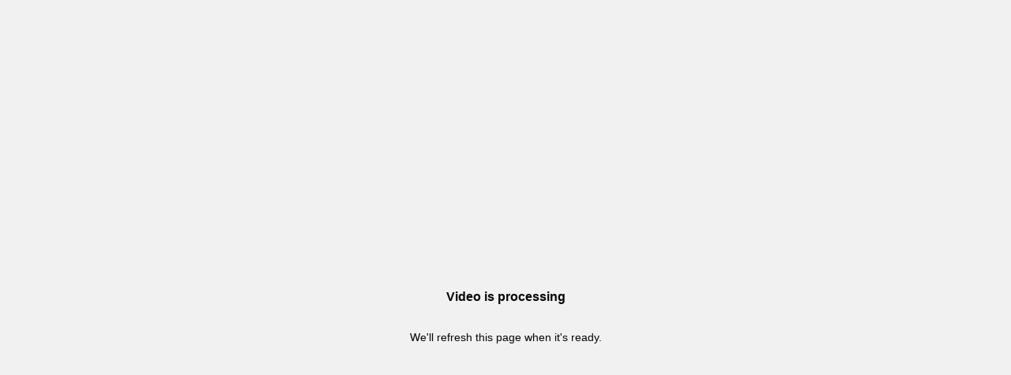

--- FILE ---
content_type: text/html; charset=UTF-8
request_url: https://dubz.co/c/rv7yrg
body_size: 1635
content:
<!DOCTYPE html>
<html class="loading" lang="en" data-textdirection="ltr">

<head>
    <meta charset="UTF-8">
    <meta http-equiv="X-UA-Compatible" content="IE=edge">
    <meta name="viewport" content="width=device-width, initial-scale=1.0, user-scalable=0, minimal-ui">
    <meta name="csrf-token" content="otNw0LokMdw4VGqfRzIkRmXD0avQCcJGwCu1ioTh">
    <meta name="robots" content="noindex, nofollow">

    <title>Dubz | Instantly publish and share videos</title>
    <link rel="shortcut icon" href="https://dubz.co/fav.png" />
    <link rel="stylesheet" href="https://dubz.co/css/styles.css?1769465405">
    <script>
        setTimeout(function() {
            document.querySelector(".preloader").style.display = "none";
            document.querySelector(".loads").style.display = "block";
        }, 1000);
    </script>
</head>

<!-- END: Head-->

</html>

<body>

    <style>
        body {
            padding: 0px !important;
            font-size: 14px;
            font-family: "Open Sans", "Helvetica Neue", Helvetica, Arial, sans-serif;
            min-height: 100%;
            position: relative;
            line-height: 1.43;
            height: 100%;
        }

        html,
        body {
            margin: 0;
            padding: 0;
            width: 100%;
            background-color: #f1f1f1;
        }
    </style>
    <script>
        setTimeout(function() {
            window.location.reload();
        }, 2000);
    </script>
    <div class="video-processing-container-light">
        <h3>Video is processing</h3>
        <p>We'll refresh this page when it's ready.</p>
    </div>
    <div class="container-social">
    <div class="social-icons">
        <a href="#" class="social-icon link"><i class="bi bi-link-45deg"></i> <span class="text-copy">Copy Link</span></a>
        <a rel="nofollow" target="_blank" href="https://www.reddit.com/submit?url=https://dubz.link/c/rv7yrg&title=Dubz&type=LINK" class="social-icon reddit"><i class="fab fa-reddit-alien"></i></a>
        <a rel="nofollow" target="_blank" href="https://twitter.com/intent/tweet?url=https://dubz.link/c/rv7yrg&text=Dubz" class="social-icon twitter"><i class="fa-brands fa-x-twitter"></i></a>
        <a rel="nofollow" target="_blank" href="https://api.whatsapp.com/send?text=Dubz%0A%0Ahttps://dubz.link/c/rv7yrg" class="social-icon whatsapp"><i class="fab fa-whatsapp"></i></a>
        <a rel="nofollow" target="_blank" href="https://t.me/share/url?url=https://dubz.link/c/rv7yrg&text=Dubz" class="social-icon telegram"><i class="fab fa-telegram-plane"></i></a>
        <a rel="nofollow" target="_blank" href="https://www.facebook.com/sharer/sharer.php?u=https://dubz.link/c/rv7yrg" class="social-icon facebook"><i class="fab fa-facebook-f"></i></a>
        <a rel="nofollow" target="_blank" href="https://www.linkedin.com/shareArticle?url=https://dubz.link/c/rv7yrg&title=Dubz" class="social-icon linkedin"><i class="fab fa-linkedin-in"></i></a>
        <a rel="nofollow" target="_blank" href="fb-messenger://share/?link=https://dubz.link/c/rv7yrg" class="social-icon messenger"><i class="fab fa-facebook-messenger"></i></a>
        <a rel="nofollow" target="_blank" href="https://discord.com/channels/@me?url=https://dubz.link/c/rv7yrg&text=Dubz" class="social-icon discord"><i class="fab fa-discord"></i></a>
        <a rel="nofollow" target="_blank" href="weixin://dl/chat?url=https://dubz.link/c/rv7yrg&text=Dubz" class="social-icon wechat"><i class="fab fa-weixin"></i></a>
        <a rel="nofollow" target="_blank" href="https://pinterest.com/pin/create/button/?url=https://dubz.link/c/rv7yrg&description=Dubz" class="social-icon pinterest"><i class="fab fa-pinterest"></i></a>
    </div>
</div>
<script async src="https://www.googletagmanager.com/gtag/js?id=G-YPW9KH9CTL" type="text/javascript"></script>
<script>
      document.querySelector('.social-icon.link').addEventListener('click', (event) => {
          event.preventDefault();
          let cleanUrl = `${location.origin}${location.pathname}`;
          cleanUrl = cleanUrl.replace(/%3A/g, ':')
              .replace(/%2F/g, '/')
              .replace(/%3F/g, '?')
              .replace(/%3D/g, '=')
              .replace(/%26/g, '&');
          cleanUrl = cleanUrl.replace('.co', '.link');
          navigator.clipboard.writeText(cleanUrl).then(() => {
              const linkElement = document.querySelector('.social-icon.link');
              linkElement.innerHTML = '<i class="bi bi-check"></i> <span class="text-copy">Copied </span>';
              linkElement.style.backgroundColor = 'green';
              setTimeout(() => {
                  linkElement.innerHTML = '<i class="bi bi-link-45deg"></i> <span class="text-copy">Copy Link </span>';
                  linkElement.style.backgroundColor = '#4d4d4d';
              }, 3000);
          });
      });
</script>
<link href="https://cdn.jsdelivr.net/npm/bootstrap-icons/font/bootstrap-icons.css" rel="stylesheet">
<link rel="stylesheet" href="https://cdnjs.cloudflare.com/ajax/libs/font-awesome/6.6.0/css/all.min.css" crossorigin="anonymous" referrerpolicy="no-referrer" />
    <ul class="container-footer-light float-light">
    <li><a href="/">Free video Hosting by Dubz</a></li>
    <li><a href="/guest">Upload (as Guest)</a></li>
    <li><a href="/login">Login</a></li>
    <li><a href="/about">About</a></li>
    <li><a href="/terms">Terms</a></li>
    <li><a href="/privacy">Privacy</a></li>
</ul>

<script defer src="https://static.cloudflareinsights.com/beacon.min.js/vcd15cbe7772f49c399c6a5babf22c1241717689176015" integrity="sha512-ZpsOmlRQV6y907TI0dKBHq9Md29nnaEIPlkf84rnaERnq6zvWvPUqr2ft8M1aS28oN72PdrCzSjY4U6VaAw1EQ==" data-cf-beacon='{"version":"2024.11.0","token":"605a3c03b6924a1f85d7aaa1cadff25d","r":1,"server_timing":{"name":{"cfCacheStatus":true,"cfEdge":true,"cfExtPri":true,"cfL4":true,"cfOrigin":true,"cfSpeedBrain":true},"location_startswith":null}}' crossorigin="anonymous"></script>
</body>






--- FILE ---
content_type: text/html; charset=UTF-8
request_url: https://dubz.co/c/rv7yrg
body_size: 692
content:
<!DOCTYPE html>
<html class="loading" lang="en" data-textdirection="ltr">

<head>
    <meta charset="UTF-8">
    <meta http-equiv="X-UA-Compatible" content="IE=edge">
    <meta name="viewport" content="width=device-width, initial-scale=1.0, user-scalable=0, minimal-ui">
    <meta name="csrf-token" content="otNw0LokMdw4VGqfRzIkRmXD0avQCcJGwCu1ioTh">
    <meta name="robots" content="noindex, nofollow">

    <title>Dubz | Instantly publish and share videos</title>
    <link rel="shortcut icon" href="https://dubz.co/fav.png" />
    <link rel="stylesheet" href="https://dubz.co/css/styles.css?1769465405">
    <script>
        setTimeout(function() {
            document.querySelector(".preloader").style.display = "none";
            document.querySelector(".loads").style.display = "block";
        }, 1000);
    </script>
</head>

<!-- END: Head-->

</html>

<body>

    <style>
        body {
            padding: 0px !important;
            font-size: 14px;
            font-family: "Open Sans", "Helvetica Neue", Helvetica, Arial, sans-serif;
            min-height: 100%;
            position: relative;
            line-height: 1.43;
            height: 100%;
        }

        html,
        body {
            margin: 0;
            padding: 0;
            width: 100%;
            background-color: #f1f1f1;
        }
    </style>
    <script>
        setTimeout(function() {
            window.location.reload();
        }, 2000);
    </script>
    <div class="video-processing-container-light">
        <h3>Video is processing</h3>
        <p>We'll refresh this page when it's ready.</p>
    </div>
    <div class="container-social">
    <div class="social-icons">
        <a href="#" class="social-icon link"><i class="bi bi-link-45deg"></i> <span class="text-copy">Copy Link</span></a>
        <a rel="nofollow" target="_blank" href="https://www.reddit.com/submit?url=https://dubz.link/c/rv7yrg&title=Dubz&type=LINK" class="social-icon reddit"><i class="fab fa-reddit-alien"></i></a>
        <a rel="nofollow" target="_blank" href="https://twitter.com/intent/tweet?url=https://dubz.link/c/rv7yrg&text=Dubz" class="social-icon twitter"><i class="fa-brands fa-x-twitter"></i></a>
        <a rel="nofollow" target="_blank" href="https://api.whatsapp.com/send?text=Dubz%0A%0Ahttps://dubz.link/c/rv7yrg" class="social-icon whatsapp"><i class="fab fa-whatsapp"></i></a>
        <a rel="nofollow" target="_blank" href="https://t.me/share/url?url=https://dubz.link/c/rv7yrg&text=Dubz" class="social-icon telegram"><i class="fab fa-telegram-plane"></i></a>
        <a rel="nofollow" target="_blank" href="https://www.facebook.com/sharer/sharer.php?u=https://dubz.link/c/rv7yrg" class="social-icon facebook"><i class="fab fa-facebook-f"></i></a>
        <a rel="nofollow" target="_blank" href="https://www.linkedin.com/shareArticle?url=https://dubz.link/c/rv7yrg&title=Dubz" class="social-icon linkedin"><i class="fab fa-linkedin-in"></i></a>
        <a rel="nofollow" target="_blank" href="fb-messenger://share/?link=https://dubz.link/c/rv7yrg" class="social-icon messenger"><i class="fab fa-facebook-messenger"></i></a>
        <a rel="nofollow" target="_blank" href="https://discord.com/channels/@me?url=https://dubz.link/c/rv7yrg&text=Dubz" class="social-icon discord"><i class="fab fa-discord"></i></a>
        <a rel="nofollow" target="_blank" href="weixin://dl/chat?url=https://dubz.link/c/rv7yrg&text=Dubz" class="social-icon wechat"><i class="fab fa-weixin"></i></a>
        <a rel="nofollow" target="_blank" href="https://pinterest.com/pin/create/button/?url=https://dubz.link/c/rv7yrg&description=Dubz" class="social-icon pinterest"><i class="fab fa-pinterest"></i></a>
    </div>
</div>
<script async src="https://www.googletagmanager.com/gtag/js?id=G-YPW9KH9CTL" type="text/javascript"></script>
<script>
      document.querySelector('.social-icon.link').addEventListener('click', (event) => {
          event.preventDefault();
          let cleanUrl = `${location.origin}${location.pathname}`;
          cleanUrl = cleanUrl.replace(/%3A/g, ':')
              .replace(/%2F/g, '/')
              .replace(/%3F/g, '?')
              .replace(/%3D/g, '=')
              .replace(/%26/g, '&');
          cleanUrl = cleanUrl.replace('.co', '.link');
          navigator.clipboard.writeText(cleanUrl).then(() => {
              const linkElement = document.querySelector('.social-icon.link');
              linkElement.innerHTML = '<i class="bi bi-check"></i> <span class="text-copy">Copied </span>';
              linkElement.style.backgroundColor = 'green';
              setTimeout(() => {
                  linkElement.innerHTML = '<i class="bi bi-link-45deg"></i> <span class="text-copy">Copy Link </span>';
                  linkElement.style.backgroundColor = '#4d4d4d';
              }, 3000);
          });
      });
</script>
<link href="https://cdn.jsdelivr.net/npm/bootstrap-icons/font/bootstrap-icons.css" rel="stylesheet">
<link rel="stylesheet" href="https://cdnjs.cloudflare.com/ajax/libs/font-awesome/6.6.0/css/all.min.css" crossorigin="anonymous" referrerpolicy="no-referrer" />
    <ul class="container-footer-light float-light">
    <li><a href="/">Free video Hosting by Dubz</a></li>
    <li><a href="/guest">Upload (as Guest)</a></li>
    <li><a href="/login">Login</a></li>
    <li><a href="/about">About</a></li>
    <li><a href="/terms">Terms</a></li>
    <li><a href="/privacy">Privacy</a></li>
</ul>

<script defer src="https://static.cloudflareinsights.com/beacon.min.js/vcd15cbe7772f49c399c6a5babf22c1241717689176015" integrity="sha512-ZpsOmlRQV6y907TI0dKBHq9Md29nnaEIPlkf84rnaERnq6zvWvPUqr2ft8M1aS28oN72PdrCzSjY4U6VaAw1EQ==" data-cf-beacon='{"version":"2024.11.0","token":"605a3c03b6924a1f85d7aaa1cadff25d","r":1,"server_timing":{"name":{"cfCacheStatus":true,"cfEdge":true,"cfExtPri":true,"cfL4":true,"cfOrigin":true,"cfSpeedBrain":true},"location_startswith":null}}' crossorigin="anonymous"></script>
</body>






--- FILE ---
content_type: text/css
request_url: https://dubz.co/css/styles.css?1769465405
body_size: 5293
content:
.drop-area,.fileUpload,.topnav{overflow:hidden}#first .btn,#first .btn-primary{margin-bottom:0;display:inline-block}[tooltip]::after,[tooltip]::before{position:absolute;left:50%;top:-6px;opacity:0;transition:250ms}.copy-text,.drop-area,.fileUpload,[tooltip]{position:relative}.float li a,.float-light li a{text-decoration:none;font-family:system-ui}body{padding:0;margin:0;font-family:Arial,Helvetica,sans-serif;min-height:100vh}.container-video{min-height:100vh;background-color:#15202b;display:block}.video-processing-container,.video-processing-container-light{display:flex;font-family:sans-serif;flex-direction:column;text-align:center}.v-video{width:100%;max-height:480px}.container-content:first-of-type,.container-content:nth-of-type(3){max-width:970px;margin:auto}.container-content:nth-of-type(2){max-width:728px;margin:auto}.container-video-content{max-width:950px;margin:auto}.video-processing-container{color:#fff;align-items:center;justify-content:center}.video-processing-container-light{color:#060606;align-items:center;justify-content:center}.upload-progress .bar{background-color:#7b4fd0!important}@media screen and (max-width:500px){.hide{display:none}}.fileUpload input.upload1{position:absolute;top:0;right:0;margin:0;padding:0;font-size:20px;cursor:pointer;opacity:0}[tooltip]::before{content:"";transform:translateX(-50%);border-width:4px 6px 0;border-style:solid;border-color:#fff transparent transparent;z-index:100}[tooltip]::after{z-index:99;content:attr(tooltip);transform:translateX(-50%) translateY(-100%);background:#fff;text-align:center;color:#00afda;padding:4px 8px;font-size:14px;min-width:80px;border-radius:4px;pointer-events:none}[tooltip-position=bottom]::before{top:100%;margin-top:15px;transform:translateX(-50%) translatey(-100%) rotate(-180deg)}[tooltip-position=bottom]::after{top:100%;margin-top:15px;transform:translateX(-50%) translateY(0)}[tooltip]:hover::after,[tooltip]:hover::before{opacity:1}.drop-area{border:2px dashed #ccc;border-radius:20px;width:100%;height:160px;padding:10px;display:flex;text-align:center;flex-direction:column;justify-content:center}.drag-over{border-color:#000;background-color:#f8f8f8}video{width:100%!important;height:auto!important}.social-icons{display:flex;line-height:47px;flex-wrap:wrap;justify-content:space-around}.social-icons a,.social-icons button,.topnav a.active,.topnav button.active,.view-video{color:#fff}.reddit{background-color:#ff4500}.twitter{background-color:#000}.telegram{background-color:#08c}.facebook{background-color:#3b5998}.whatsapp{background-color:#25d366}.linkedin{background-color:#0e76a8}.messenger{background-color:#00b2ff}.link{cursor:pointer;min-width:91px;background-color:#4d4d4d}.discord{background-color:#7289da}.wechat{background-color:#09b83e}.pinterest{background-color:#e60023}.container-footer,.container-footer-light{list-style:none;padding:0}.float,.float-light{display:flex;flex-wrap:wrap;justify-content:center;line-height:30px;margin:0}.float li:first-child a{font-weight:700;color:#fff}.float li,.float-light li{padding:0 20px}.float li a{color:#849bad}.float-light li a,.title-video-light,.view-video-light{color:#263646}.container-video-light{min-height:100vh;background-color:#fafafa!important;display:block}@media (max-width:767px){.text-copy,.title-video h1,.title-video-light h1,.view-video,.view-video-light{font-size:12px}.stats-pane{margin:0 auto!important;padding-bottom:30px}.container-simple-title{padding:0 0 40px}.video-processing-container,.video-processing-container-light{min-height:380px}.container-title{padding:0}.container-social-light .social-icons a,.container-social-light .social-icons button{height:34px}.social-icons a,.social-icons button{color:#fff;font-size:14px;border-radius:3px;border-width:0;padding:6px 12px;display:flex;height:20px;text-decoration:none}.social-icons a{margin-top:6px!important;margin:0 4px;align-items:center;justify-content:center}.container-social{max-width:340px;margin:auto;padding:20px 0}.text-copy{font-family:sans-serif}.social-icons button{margin:0 4px;align-items:center;justify-content:center}.float,.float-light{padding:0 0 90px}}.title-video,.title-video-light{width:75%;font-family:system-ui}.float-light li:first-child a{font-weight:700;color:#263646}@media screen and (max-width:767px){.text-link-footer{font-size:8px}.float li a,.float-light li a{font-size:12px}.topnav a:not(:first-child),.topnav button:not(:first-child){display:none}.topnav a.icon,.topnav button.icon{float:right;display:block}.topnav.responsive{position:relative}.topnav.responsive .icon{position:absolute;right:0;top:0}.topnav.responsive a{float:none;display:block;text-align:left;padding:14px 32px}.topnav.responsive button{float:none;display:block;text-align:left;padding:14px 20px}}@media screen and (min-width:800px){.text-link-footer{font-size:12px}.landing{margin-top:150px}.float li a,.float-light li a{font-size:14px}}.container-ad-down{max-width:calc(100vw - 20px);margin:auto}.container-ad-up{max-height:100px;margin:auto}.container-information{display:flex;padding:0 10px 10px;max-width:728px;margin:auto;align-items:center}.title-video{color:#fff}.view-video,.view-video-light{text-align:end}.topnav{margin-top:20px}@media (min-width:767px){.text-copy,.title-video h1,.title-video-light h1,.view-video,.view-video-light{font-size:14px}.sep{margin:0 30px}.stats-pane{margin:0 auto!important;padding-bottom:30px}.container{max-width:1100px;margin:0 auto;padding:40px 0}.video-processing-container,.video-processing-container-light{min-height:800px}.container-social-light .social-icons a,.container-social-light .social-icons button{height:41px}.social-icons a,.social-icons button{color:#fff;border-radius:5px;border-width:0;padding:7px 15px;margin:0 7px;display:flex;height:27px;text-decoration:none}.text-copy{font-family:sans-serif}.container-social{max-width:792px;margin:auto;padding:20px 0}.social-icons a{font-size:22px;align-items:center;justify-content:center}.social-icons button{font-size:24px;align-items:center;justify-content:center}.float,.float-light{padding:0 0 40px}.subtitle,.subtitle-home,.title{text-align:center;font-family:"Noto Sans",sans-serif;color:#f2f2f2}.title{font-size:2rem;font-weight:800;line-height:1.3em}.subtitle-home{font-size:1.25rem;font-weight:300;line-height:1.5em;margin:0;padding:40px 0 0}.subtitle,.subtitle-items{font-size:1.75rem;font-weight:800}.subtitle{line-height:1em}.topnav{overflow:hidden;flex-wrap:wrap;display:flex;justify-content:space-around}.box-upload{max-width:500px;border-width:.5px;border-style:solid;border-color:#ffffff66;margin:0 auto;border-radius:5px;display:flex;align-items:center;justify-content:center;flex-direction:column;background-color:#ffffff3d}.container-subtitle-image{width:100%;display:flex}.container-subtitle-image div{padding:20px;width:50%;display:flex;color:#f2f2f2;font-size:1.25rem;flex-direction:column;justify-content:center}.subtitle-items{text-align:start;color:#f2f2f2;line-height:1.3em;margin:0 0 30px;font-family:"Noto Sans",sans-serif}.days-subtitle,.days-title,.testimonials-title{text-align:center;color:#f2f2f2;font-family:"Noto Sans",sans-serif}.days-title,.testimonials-title{font-size:2rem;font-weight:600;line-height:1.3em;margin:10px 0;padding:10px 0 40px}.days-subtitle{font-size:1.3rem;font-weight:300;line-height:1em}.box-upload-image-container div{padding:40px 0;transition:.3s}}@media (max-width:767px){.active,.container-simple-title{padding:0}.subtitle,.subtitle-home,.subtitle-items,.title{text-align:center;color:#f2f2f2;font-family:"Noto Sans",sans-serif}.active{margin:4px 0 0 21px}.title{font-size:2rem;font-weight:800;line-height:1.3em}.subtitle{font-size:1.5rem;font-weight:800;line-height:1em}.subtitle-home{font-size:1rem;font-weight:300;line-height:1.5em;margin:0;padding:20px}.box-upload{max-width:350px;border-width:.5px;border-style:solid;border-color:#ffffff66;margin:0 auto;border-radius:5px;padding:20px;display:flex;align-items:center;justify-content:center;flex-direction:column;background-color:#ffffff3d}.container-subtitle-image{width:100%}.container-subtitle-image div{padding:20px;display:flex;color:#f2f2f2;font-size:1.25rem;flex-direction:column;justify-content:center;align-items:center}.subtitle-items{font-size:1.3rem;font-weight:800;line-height:1.3em;margin:0 0 30px}.container{max-width:1100px;margin:0 auto;padding:0}.days-subtitle,.days-title{padding:0 20px;text-align:center;color:#f2f2f2;font-family:"Noto Sans",sans-serif}.container-subtitle-image div p{font-size:1rem;padding:0 10px}.days-title{font-size:1.5rem;font-weight:600;line-height:1.3em}.days-subtitle{font-size:1rem;font-weight:300;line-height:1em}.testimonials-title{text-align:center;color:#f2f2f2;font-size:1.5rem;font-weight:600;line-height:1.3em;margin:10px 0;padding:10px 0;font-family:"Noto Sans",sans-serif}.icon{margin-top:-28px}.box-upload-image-container div{padding:10px 0;transition:.3s}}.topnav a,.topnav button{align-self:center;font-size:14px;float:left;transition:.3s;text-decoration:none;display:flex;text-align:center}.box-upload h2,.box-upload-subtitle{color:#f2f2f2;line-height:1em;padding:10px 0;font-family:"Noto Sans",sans-serif;font-weight:400}.topnav a{justify-content:center;color:#f2f2f2;font-family:"Noto Sans",sans-serif}.topnav button{justify-content:center;color:#f2f2f2;font-family:"Noto Sans",sans-serif;background-color:transparent;border:0}.topnav a:hover,.topnav button:hover{color:#6e47bb;transition:.3s}.topnav .icon{display:none}.nav-container{max-width:1100px;margin:0 auto}.box-upload h2{text-align:center;font-size:1.25rem;margin:0}.box-upload-subtitle{font-size:14px}.box-light{width:100%;background-color:#04040447;box-shadow:0 0 10px #04040447}.box-days-image-container,.box-upload-image-container{background-color:#1a202cde}.container-title-light{color:#fff;text-align:center;padding:100px 0;margin:0 auto;max-width:800px}.container-subtitle-image div img{width:90%;height:auto;border-radius:26px}.container-subtitle-image div p{font-family:"Noto Sans",sans-serif;font-weight:200}.box-days-image,.box-upload-image{background-repeat:no-repeat;background-size:cover;background-position:center;background-attachment:fixed}.box-days-image-container{display:flex;align-items:center;justify-content:center;flex-direction:column;min-height:250px}.button-upload{background-color:#6e47bb;padding:15px 21px;font-weight:400;font-size:14px;text-decoration:none;margin:8px 14px;text-align:center;border-radius:5px}#first h2,.info,.title-box{margin-bottom:15px}.uploadicon{color:#fff;background-color:transparent;border:0 solid #fff;background-image:url([data-uri]);padding-left:36px;background-position:left center;background-repeat:no-repeat;background-size:24px 16px}.stats-pane .stat .stat-number{font-family:"Noto Sans",sans-serif;font-size:40px;color:#6c8fad;line-height:1.1em}.stats-pane .stat .stat-text{font-family:"Noto Sans",sans-serif;color:#aaa;font-size:12px}.box-upload:hover{margin-top:-5px;margin-bottom:5px;transition:.3s}.footer{width:100%;margin-top:6rem;text-align:center;left:0;bottom:0;right:0}.footer a{font-size:14px;color:#849bad;text-decoration:none;margin-right:8px;margin-left:8px}.footer .partners{color:#ecebec;font-weight:600}#first h2{margin-top:15px;font-weight:400;color:#849bad;line-height:1.1}#first .btn-group>.btn:first-child:not(:last-child):not(.dropdown-toggle){border-bottom-right-radius:0;border-top-right-radius:0}#first .btn-group>.btn:first-child{margin-left:0}#first .btn-group>.btn,.btn-group-vertical>.btn{position:relative;float:left}#first .btn-primary{color:#fff;background-color:#7b4fd0;border-color:#6e47bb;padding:14px 21px;font-size:17px;font-weight:600}#first .btn-primary:hover,.btn-primary.disabled.active,.btn-primary.disabled.focus,.btn-primary.disabled:active,.btn-primary.disabled:focus,.btn-primary[disabled].active,.btn-primary[disabled].focus,.btn-primary[disabled]:active,.btn-primary[disabled]:focus,fieldset[disabled] .btn-primary.active,fieldset[disabled] .btn-primary.focus,fieldset[disabled] .btn-primary:active,fieldset[disabled] .btn-primary:focus{background-color:#337ab7;border-color:#2e6da4}.btn-primary .badge{color:#337ab7;background-color:#fff}#first .btn{font-weight:400;text-align:center;vertical-align:middle;-ms-touch-action:manipulation;touch-action:manipulation;cursor:pointer;background-image:none;border:1px solid transparent;white-space:nowrap;padding:6px 12px;font-size:14px;line-height:1.42857143;border-radius:4px;-webkit-user-select:none;-moz-user-select:none;-ms-user-select:none;user-select:none}#first h1{margin-top:20px;margin-bottom:28px;font-size:24px;font-weight:400;color:#38566f;line-height:1.1}#upload .btn-group>.btn+.dropdown-toggle{padding-right:12px;padding-left:12px}#upload .content{display:inline-block;text-align:center;min-width:250px}.center-screen{text-align:center;color:#fff;font-size:2vh;margin-top:100px}.copy-text{border-radius:10px;display:flex}.copy-text input.text{padding:10px;font-size:18px;color:#555;border:none;outline:0}.wrapper{position:fixed;right:-370px;bottom:150px;max-width:345px;width:100%;background:#fff;border-radius:8px;padding:15px 25px 22px;transition:.3s;box-shadow:0 5px 10px rgba(0,0,0,.1)}.wrapper.show{right:20px}.title-box{display:flex;align-items:center;column-gap:15px;color:#4070f4}.title-box i{font-size:32px}.title-box h3{font-size:24px;font-weight:500}.info p{font-size:16px;font-weight:400;color:#333}.info p a{color:#4070f4;text-decoration:none}.info p a:hover{text-decoration:underline}.buttons{display:flex;justify-content:space-between;align-items:center;width:100%}.button{width:100%;padding:8px 0;border:none;border-radius:4px;background-color:#4070f4;color:#fff;cursor:pointer;transition:.2s}.button:hover{background-color:#031bf1}.copy-text button{padding:5px;background:#fff;width:200px;color:#000;font-size:16px;border:none;outline:0;border-bottom-left-radius:10px;border-top-left-radius:10px;cursor:pointer}.copy-text button:active{background:#809ce2}.copy-text button:after,.copy-text button:before{background:#5c81dc;display:none;position:absolute}.copy-text button:before{content:"Copied";top:45px;right:-65px;padding:8px 10px;border-radius:20px;font-size:15px}.copy-text button:after{content:"";top:40px;right:-45px;width:10px;height:10px;transform:rotate(45deg)}.copy-text.active button:after,.copy-text.active button:before{display:block}#toast-container{display:block;position:fixed;z-index:10000}@media only screen and (max-width:600px){#toast-container{min-width:100%;bottom:0}}@media only screen and (min-width:601px) and (max-width:992px){#toast-container{left:5%;bottom:7%;max-width:90%}}@media only screen and (min-width:993px){#toast-container{top:10%;right:7%;max-width:86%}}.toast{border-radius:2px;top:35px;width:auto;margin-top:10px;position:relative;max-width:100%;height:auto;min-height:48px;line-height:1.5em;background-color:#fff;padding:10px 25px;font-size:1.1rem;font-weight:300;opacity:.7;color:#000;display:flex;align-items:center;justify-content:space-between;cursor:default}.toast .toast-action{color:#eeff41;font-weight:500;margin-right:-25px;margin-left:3rem}.stats-pane{width:90vw;display:-ms-flexbox;display:flex;-ms-flex-pack:center;justify-content:center;max-width:900px;margin:70px auto;-ms-flex-wrap:wrap;flex-wrap:wrap}.stats-pane .stat{margin:20px 0;width:155px;text-align:center}.file-field input[type=file]{position:absolute;top:0;right:0;left:0;bottom:0;width:100%;margin:0;padding:0;font-size:20px;cursor:pointer;opacity:0}@font-face{font-family:'Noto Sans';font-style:italic;font-weight:100 900;font-stretch:100%;font-display:swap;src:url(https://fonts.gstatic.com/s/notosans/v36/o-0ZIpQlx3QUlC5A4PNr4C5OaxRsfNNlKbCePevttHOmDyw.woff2) format('woff2');unicode-range:U+0460-052F,U+1C80-1C88,U+20B4,U+2DE0-2DFF,U+A640-A69F,U+FE2E-FE2F}@font-face{font-family:'Noto Sans';font-style:italic;font-weight:100 900;font-stretch:100%;font-display:swap;src:url(https://fonts.gstatic.com/s/notosans/v36/o-0ZIpQlx3QUlC5A4PNr4C5OaxRsfNNlKbCePevtvXOmDyw.woff2) format('woff2');unicode-range:U+0301,U+0400-045F,U+0490-0491,U+04B0-04B1,U+2116}@font-face{font-family:'Noto Sans';font-style:italic;font-weight:100 900;font-stretch:100%;font-display:swap;src:url(https://fonts.gstatic.com/s/notosans/v36/o-0ZIpQlx3QUlC5A4PNr4C5OaxRsfNNlKbCePevtuHOmDyw.woff2) format('woff2');unicode-range:U+0900-097F,U+1CD0-1CF9,U+200C-200D,U+20A8,U+20B9,U+20F0,U+25CC,U+A830-A839,U+A8E0-A8FF,U+11B00-11B09}@font-face{font-family:'Noto Sans';font-style:italic;font-weight:100 900;font-stretch:100%;font-display:swap;src:url(https://fonts.gstatic.com/s/notosans/v36/o-0ZIpQlx3QUlC5A4PNr4C5OaxRsfNNlKbCePevttXOmDyw.woff2) format('woff2');unicode-range:U+1F00-1FFF}@font-face{font-family:'Noto Sans';font-style:italic;font-weight:100 900;font-stretch:100%;font-display:swap;src:url(https://fonts.gstatic.com/s/notosans/v36/o-0ZIpQlx3QUlC5A4PNr4C5OaxRsfNNlKbCePevtunOmDyw.woff2) format('woff2');unicode-range:U+0370-0377,U+037A-037F,U+0384-038A,U+038C,U+038E-03A1,U+03A3-03FF}@font-face{font-family:'Noto Sans';font-style:italic;font-weight:100 900;font-stretch:100%;font-display:swap;src:url(https://fonts.gstatic.com/s/notosans/v36/o-0ZIpQlx3QUlC5A4PNr4C5OaxRsfNNlKbCePevttnOmDyw.woff2) format('woff2');unicode-range:U+0102-0103,U+0110-0111,U+0128-0129,U+0168-0169,U+01A0-01A1,U+01AF-01B0,U+0300-0301,U+0303-0304,U+0308-0309,U+0323,U+0329,U+1EA0-1EF9,U+20AB}@font-face{font-family:'Noto Sans';font-style:italic;font-weight:100 900;font-stretch:100%;font-display:swap;src:url(https://fonts.gstatic.com/s/notosans/v36/o-0ZIpQlx3QUlC5A4PNr4C5OaxRsfNNlKbCePevtt3OmDyw.woff2) format('woff2');unicode-range:U+0100-02AF,U+0304,U+0308,U+0329,U+1E00-1E9F,U+1EF2-1EFF,U+2020,U+20A0-20AB,U+20AD-20C0,U+2113,U+2C60-2C7F,U+A720-A7FF}@font-face{font-family:'Noto Sans';font-style:italic;font-weight:100 900;font-stretch:100%;font-display:swap;src:url(https://fonts.gstatic.com/s/notosans/v36/o-0ZIpQlx3QUlC5A4PNr4C5OaxRsfNNlKbCePevtuXOm.woff2) format('woff2');unicode-range:U+0000-00FF,U+0131,U+0152-0153,U+02BB-02BC,U+02C6,U+02DA,U+02DC,U+0304,U+0308,U+0329,U+2000-206F,U+2074,U+20AC,U+2122,U+2191,U+2193,U+2212,U+2215,U+FEFF,U+FFFD}@font-face{font-family:'Noto Sans';font-style:normal;font-weight:100 900;font-stretch:100%;font-display:swap;src:url(https://fonts.gstatic.com/s/notosans/v36/o-0bIpQlx3QUlC5A4PNB6Ryti20_6n1iPHjc5aPdu2ui.woff2) format('woff2');unicode-range:U+0460-052F,U+1C80-1C88,U+20B4,U+2DE0-2DFF,U+A640-A69F,U+FE2E-FE2F}@font-face{font-family:'Noto Sans';font-style:normal;font-weight:100 900;font-stretch:100%;font-display:swap;src:url(https://fonts.gstatic.com/s/notosans/v36/o-0bIpQlx3QUlC5A4PNB6Ryti20_6n1iPHjc5ardu2ui.woff2) format('woff2');unicode-range:U+0301,U+0400-045F,U+0490-0491,U+04B0-04B1,U+2116}@font-face{font-family:'Noto Sans';font-style:normal;font-weight:100 900;font-stretch:100%;font-display:swap;src:url(https://fonts.gstatic.com/s/notosans/v36/o-0bIpQlx3QUlC5A4PNB6Ryti20_6n1iPHjc5a_du2ui.woff2) format('woff2');unicode-range:U+0900-097F,U+1CD0-1CF9,U+200C-200D,U+20A8,U+20B9,U+20F0,U+25CC,U+A830-A839,U+A8E0-A8FF,U+11B00-11B09}@font-face{font-family:'Noto Sans';font-style:normal;font-weight:100 900;font-stretch:100%;font-display:swap;src:url(https://fonts.gstatic.com/s/notosans/v36/o-0bIpQlx3QUlC5A4PNB6Ryti20_6n1iPHjc5aLdu2ui.woff2) format('woff2');unicode-range:U+1F00-1FFF}@font-face{font-family:'Noto Sans';font-style:normal;font-weight:100 900;font-stretch:100%;font-display:swap;src:url(https://fonts.gstatic.com/s/notosans/v36/o-0bIpQlx3QUlC5A4PNB6Ryti20_6n1iPHjc5a3du2ui.woff2) format('woff2');unicode-range:U+0370-0377,U+037A-037F,U+0384-038A,U+038C,U+038E-03A1,U+03A3-03FF}@font-face{font-family:'Noto Sans';font-style:normal;font-weight:100 900;font-stretch:100%;font-display:swap;src:url(https://fonts.gstatic.com/s/notosans/v36/o-0bIpQlx3QUlC5A4PNB6Ryti20_6n1iPHjc5aHdu2ui.woff2) format('woff2');unicode-range:U+0102-0103,U+0110-0111,U+0128-0129,U+0168-0169,U+01A0-01A1,U+01AF-01B0,U+0300-0301,U+0303-0304,U+0308-0309,U+0323,U+0329,U+1EA0-1EF9,U+20AB}@font-face{font-family:'Noto Sans';font-style:normal;font-weight:100 900;font-stretch:100%;font-display:swap;src:url(https://fonts.gstatic.com/s/notosans/v36/o-0bIpQlx3QUlC5A4PNB6Ryti20_6n1iPHjc5aDdu2ui.woff2) format('woff2');unicode-range:U+0100-02AF,U+0304,U+0308,U+0329,U+1E00-1E9F,U+1EF2-1EFF,U+2020,U+20A0-20AB,U+20AD-20C0,U+2113,U+2C60-2C7F,U+A720-A7FF}@font-face{font-family:'Noto Sans';font-style:normal;font-weight:100 900;font-stretch:100%;font-display:swap;src:url(https://fonts.gstatic.com/s/notosans/v36/o-0bIpQlx3QUlC5A4PNB6Ryti20_6n1iPHjc5a7duw.woff2) format('woff2');unicode-range:U+0000-00FF,U+0131,U+0152-0153,U+02BB-02BC,U+02C6,U+02DA,U+02DC,U+0304,U+0308,U+0329,U+2000-206F,U+2074,U+20AC,U+2122,U+2191,U+2193,U+2212,U+2215,U+FEFF,U+FFFD}.button-dark{padding:10px 30px;font-size:14px;border-radius:5px}.view-video,.view-video-light{width:50%;font-family:system-ui;display:flex;justify-content:flex-end;align-items:center;gap:4px}.sep{width:1.3px;height:30px;background:#8c8c8c}.error_size{font-size:12px;color:red}.button-upload:hover{background-color:transparent !important}.text-noto{font-family:'Noto Sans', sans-serif;text-align:justify;}.subtitle-about{font-size:1.5rem;font-weight:600;}label, .copylnk, #copy-but {cursor: pointer;}.list-info{list-style: none;display: flex;justify-content: center;padding: 0; flex-direction: row;}.list-info li{margin: 0 5px;}.text-white{color:#fff}.resp2,.resp3 {  width: 100%;  text-align: center;}.resp2 {  height: 90px;}.resp3 {  height: 250px;}@media (max-width: 600px) {  .resp2,  .resp3 {    max-width: 100%;    height: 250px;  }}.container-video .row,.container-video-light .row {  text-align: -webkit-center;}.list-info {  max-width: 728px;  align-items: center;}.list-info li:first-child {  display: flex;  gap: 5px;  align-items: center;}.list-info li:nth-child(2) {  height: 30px;  width: 2px;  background: #737373;}.list-info li:nth-child(3) {  text-align: left; word-break:break-word;}@media (max-width: 768px) {  .list-info {    margin: 20px;    flex-direction: column;    gap: 10px;  }  .list-info li:nth-child(2) {    height: 1.5px;    width: 200px;  }  .list-info li:nth-child(3) {    text-align: center;    line-height: 1.3;  }} 

--- FILE ---
content_type: text/css
request_url: https://dubz.co/css/styles.css?1769465405
body_size: 5201
content:
.drop-area,.fileUpload,.topnav{overflow:hidden}#first .btn,#first .btn-primary{margin-bottom:0;display:inline-block}[tooltip]::after,[tooltip]::before{position:absolute;left:50%;top:-6px;opacity:0;transition:250ms}.copy-text,.drop-area,.fileUpload,[tooltip]{position:relative}.float li a,.float-light li a{text-decoration:none;font-family:system-ui}body{padding:0;margin:0;font-family:Arial,Helvetica,sans-serif;min-height:100vh}.container-video{min-height:100vh;background-color:#15202b;display:block}.video-processing-container,.video-processing-container-light{display:flex;font-family:sans-serif;flex-direction:column;text-align:center}.v-video{width:100%;max-height:480px}.container-content:first-of-type,.container-content:nth-of-type(3){max-width:970px;margin:auto}.container-content:nth-of-type(2){max-width:728px;margin:auto}.container-video-content{max-width:950px;margin:auto}.video-processing-container{color:#fff;align-items:center;justify-content:center}.video-processing-container-light{color:#060606;align-items:center;justify-content:center}.upload-progress .bar{background-color:#7b4fd0!important}@media screen and (max-width:500px){.hide{display:none}}.fileUpload input.upload1{position:absolute;top:0;right:0;margin:0;padding:0;font-size:20px;cursor:pointer;opacity:0}[tooltip]::before{content:"";transform:translateX(-50%);border-width:4px 6px 0;border-style:solid;border-color:#fff transparent transparent;z-index:100}[tooltip]::after{z-index:99;content:attr(tooltip);transform:translateX(-50%) translateY(-100%);background:#fff;text-align:center;color:#00afda;padding:4px 8px;font-size:14px;min-width:80px;border-radius:4px;pointer-events:none}[tooltip-position=bottom]::before{top:100%;margin-top:15px;transform:translateX(-50%) translatey(-100%) rotate(-180deg)}[tooltip-position=bottom]::after{top:100%;margin-top:15px;transform:translateX(-50%) translateY(0)}[tooltip]:hover::after,[tooltip]:hover::before{opacity:1}.drop-area{border:2px dashed #ccc;border-radius:20px;width:100%;height:160px;padding:10px;display:flex;text-align:center;flex-direction:column;justify-content:center}.drag-over{border-color:#000;background-color:#f8f8f8}video{width:100%!important;height:auto!important}.social-icons{display:flex;line-height:47px;flex-wrap:wrap;justify-content:space-around}.social-icons a,.social-icons button,.topnav a.active,.topnav button.active,.view-video{color:#fff}.reddit{background-color:#ff4500}.twitter{background-color:#000}.telegram{background-color:#08c}.facebook{background-color:#3b5998}.whatsapp{background-color:#25d366}.linkedin{background-color:#0e76a8}.messenger{background-color:#00b2ff}.link{cursor:pointer;min-width:91px;background-color:#4d4d4d}.discord{background-color:#7289da}.wechat{background-color:#09b83e}.pinterest{background-color:#e60023}.container-footer,.container-footer-light{list-style:none;padding:0}.float,.float-light{display:flex;flex-wrap:wrap;justify-content:center;line-height:30px;margin:0}.float li:first-child a{font-weight:700;color:#fff}.float li,.float-light li{padding:0 20px}.float li a{color:#849bad}.float-light li a,.title-video-light,.view-video-light{color:#263646}.container-video-light{min-height:100vh;background-color:#fafafa!important;display:block}@media (max-width:767px){.text-copy,.title-video h1,.title-video-light h1,.view-video,.view-video-light{font-size:12px}.stats-pane{margin:0 auto!important;padding-bottom:30px}.container-simple-title{padding:0 0 40px}.video-processing-container,.video-processing-container-light{min-height:380px}.container-title{padding:0}.container-social-light .social-icons a,.container-social-light .social-icons button{height:34px}.social-icons a,.social-icons button{color:#fff;font-size:14px;border-radius:3px;border-width:0;padding:6px 12px;display:flex;height:20px;text-decoration:none}.social-icons a{margin-top:6px!important;margin:0 4px;align-items:center;justify-content:center}.container-social{max-width:340px;margin:auto;padding:20px 0}.text-copy{font-family:sans-serif}.social-icons button{margin:0 4px;align-items:center;justify-content:center}.float,.float-light{padding:0 0 90px}}.title-video,.title-video-light{width:75%;font-family:system-ui}.float-light li:first-child a{font-weight:700;color:#263646}@media screen and (max-width:767px){.text-link-footer{font-size:8px}.float li a,.float-light li a{font-size:12px}.topnav a:not(:first-child),.topnav button:not(:first-child){display:none}.topnav a.icon,.topnav button.icon{float:right;display:block}.topnav.responsive{position:relative}.topnav.responsive .icon{position:absolute;right:0;top:0}.topnav.responsive a{float:none;display:block;text-align:left;padding:14px 32px}.topnav.responsive button{float:none;display:block;text-align:left;padding:14px 20px}}@media screen and (min-width:800px){.text-link-footer{font-size:12px}.landing{margin-top:150px}.float li a,.float-light li a{font-size:14px}}.container-ad-down{max-width:calc(100vw - 20px);margin:auto}.container-ad-up{max-height:100px;margin:auto}.container-information{display:flex;padding:0 10px 10px;max-width:728px;margin:auto;align-items:center}.title-video{color:#fff}.view-video,.view-video-light{text-align:end}.topnav{margin-top:20px}@media (min-width:767px){.text-copy,.title-video h1,.title-video-light h1,.view-video,.view-video-light{font-size:14px}.sep{margin:0 30px}.stats-pane{margin:0 auto!important;padding-bottom:30px}.container{max-width:1100px;margin:0 auto;padding:40px 0}.video-processing-container,.video-processing-container-light{min-height:800px}.container-social-light .social-icons a,.container-social-light .social-icons button{height:41px}.social-icons a,.social-icons button{color:#fff;border-radius:5px;border-width:0;padding:7px 15px;margin:0 7px;display:flex;height:27px;text-decoration:none}.text-copy{font-family:sans-serif}.container-social{max-width:792px;margin:auto;padding:20px 0}.social-icons a{font-size:22px;align-items:center;justify-content:center}.social-icons button{font-size:24px;align-items:center;justify-content:center}.float,.float-light{padding:0 0 40px}.subtitle,.subtitle-home,.title{text-align:center;font-family:"Noto Sans",sans-serif;color:#f2f2f2}.title{font-size:2rem;font-weight:800;line-height:1.3em}.subtitle-home{font-size:1.25rem;font-weight:300;line-height:1.5em;margin:0;padding:40px 0 0}.subtitle,.subtitle-items{font-size:1.75rem;font-weight:800}.subtitle{line-height:1em}.topnav{overflow:hidden;flex-wrap:wrap;display:flex;justify-content:space-around}.box-upload{max-width:500px;border-width:.5px;border-style:solid;border-color:#ffffff66;margin:0 auto;border-radius:5px;display:flex;align-items:center;justify-content:center;flex-direction:column;background-color:#ffffff3d}.container-subtitle-image{width:100%;display:flex}.container-subtitle-image div{padding:20px;width:50%;display:flex;color:#f2f2f2;font-size:1.25rem;flex-direction:column;justify-content:center}.subtitle-items{text-align:start;color:#f2f2f2;line-height:1.3em;margin:0 0 30px;font-family:"Noto Sans",sans-serif}.days-subtitle,.days-title,.testimonials-title{text-align:center;color:#f2f2f2;font-family:"Noto Sans",sans-serif}.days-title,.testimonials-title{font-size:2rem;font-weight:600;line-height:1.3em;margin:10px 0;padding:10px 0 40px}.days-subtitle{font-size:1.3rem;font-weight:300;line-height:1em}.box-upload-image-container div{padding:40px 0;transition:.3s}}@media (max-width:767px){.active,.container-simple-title{padding:0}.subtitle,.subtitle-home,.subtitle-items,.title{text-align:center;color:#f2f2f2;font-family:"Noto Sans",sans-serif}.active{margin:4px 0 0 21px}.title{font-size:2rem;font-weight:800;line-height:1.3em}.subtitle{font-size:1.5rem;font-weight:800;line-height:1em}.subtitle-home{font-size:1rem;font-weight:300;line-height:1.5em;margin:0;padding:20px}.box-upload{max-width:350px;border-width:.5px;border-style:solid;border-color:#ffffff66;margin:0 auto;border-radius:5px;padding:20px;display:flex;align-items:center;justify-content:center;flex-direction:column;background-color:#ffffff3d}.container-subtitle-image{width:100%}.container-subtitle-image div{padding:20px;display:flex;color:#f2f2f2;font-size:1.25rem;flex-direction:column;justify-content:center;align-items:center}.subtitle-items{font-size:1.3rem;font-weight:800;line-height:1.3em;margin:0 0 30px}.container{max-width:1100px;margin:0 auto;padding:0}.days-subtitle,.days-title{padding:0 20px;text-align:center;color:#f2f2f2;font-family:"Noto Sans",sans-serif}.container-subtitle-image div p{font-size:1rem;padding:0 10px}.days-title{font-size:1.5rem;font-weight:600;line-height:1.3em}.days-subtitle{font-size:1rem;font-weight:300;line-height:1em}.testimonials-title{text-align:center;color:#f2f2f2;font-size:1.5rem;font-weight:600;line-height:1.3em;margin:10px 0;padding:10px 0;font-family:"Noto Sans",sans-serif}.icon{margin-top:-28px}.box-upload-image-container div{padding:10px 0;transition:.3s}}.topnav a,.topnav button{align-self:center;font-size:14px;float:left;transition:.3s;text-decoration:none;display:flex;text-align:center}.box-upload h2,.box-upload-subtitle{color:#f2f2f2;line-height:1em;padding:10px 0;font-family:"Noto Sans",sans-serif;font-weight:400}.topnav a{justify-content:center;color:#f2f2f2;font-family:"Noto Sans",sans-serif}.topnav button{justify-content:center;color:#f2f2f2;font-family:"Noto Sans",sans-serif;background-color:transparent;border:0}.topnav a:hover,.topnav button:hover{color:#6e47bb;transition:.3s}.topnav .icon{display:none}.nav-container{max-width:1100px;margin:0 auto}.box-upload h2{text-align:center;font-size:1.25rem;margin:0}.box-upload-subtitle{font-size:14px}.box-light{width:100%;background-color:#04040447;box-shadow:0 0 10px #04040447}.box-days-image-container,.box-upload-image-container{background-color:#1a202cde}.container-title-light{color:#fff;text-align:center;padding:100px 0;margin:0 auto;max-width:800px}.container-subtitle-image div img{width:90%;height:auto;border-radius:26px}.container-subtitle-image div p{font-family:"Noto Sans",sans-serif;font-weight:200}.box-days-image,.box-upload-image{background-repeat:no-repeat;background-size:cover;background-position:center;background-attachment:fixed}.box-days-image-container{display:flex;align-items:center;justify-content:center;flex-direction:column;min-height:250px}.button-upload{background-color:#6e47bb;padding:15px 21px;font-weight:400;font-size:14px;text-decoration:none;margin:8px 14px;text-align:center;border-radius:5px}#first h2,.info,.title-box{margin-bottom:15px}.uploadicon{color:#fff;background-color:transparent;border:0 solid #fff;background-image:url([data-uri]);padding-left:36px;background-position:left center;background-repeat:no-repeat;background-size:24px 16px}.stats-pane .stat .stat-number{font-family:"Noto Sans",sans-serif;font-size:40px;color:#6c8fad;line-height:1.1em}.stats-pane .stat .stat-text{font-family:"Noto Sans",sans-serif;color:#aaa;font-size:12px}.box-upload:hover{margin-top:-5px;margin-bottom:5px;transition:.3s}.footer{width:100%;margin-top:6rem;text-align:center;left:0;bottom:0;right:0}.footer a{font-size:14px;color:#849bad;text-decoration:none;margin-right:8px;margin-left:8px}.footer .partners{color:#ecebec;font-weight:600}#first h2{margin-top:15px;font-weight:400;color:#849bad;line-height:1.1}#first .btn-group>.btn:first-child:not(:last-child):not(.dropdown-toggle){border-bottom-right-radius:0;border-top-right-radius:0}#first .btn-group>.btn:first-child{margin-left:0}#first .btn-group>.btn,.btn-group-vertical>.btn{position:relative;float:left}#first .btn-primary{color:#fff;background-color:#7b4fd0;border-color:#6e47bb;padding:14px 21px;font-size:17px;font-weight:600}#first .btn-primary:hover,.btn-primary.disabled.active,.btn-primary.disabled.focus,.btn-primary.disabled:active,.btn-primary.disabled:focus,.btn-primary[disabled].active,.btn-primary[disabled].focus,.btn-primary[disabled]:active,.btn-primary[disabled]:focus,fieldset[disabled] .btn-primary.active,fieldset[disabled] .btn-primary.focus,fieldset[disabled] .btn-primary:active,fieldset[disabled] .btn-primary:focus{background-color:#337ab7;border-color:#2e6da4}.btn-primary .badge{color:#337ab7;background-color:#fff}#first .btn{font-weight:400;text-align:center;vertical-align:middle;-ms-touch-action:manipulation;touch-action:manipulation;cursor:pointer;background-image:none;border:1px solid transparent;white-space:nowrap;padding:6px 12px;font-size:14px;line-height:1.42857143;border-radius:4px;-webkit-user-select:none;-moz-user-select:none;-ms-user-select:none;user-select:none}#first h1{margin-top:20px;margin-bottom:28px;font-size:24px;font-weight:400;color:#38566f;line-height:1.1}#upload .btn-group>.btn+.dropdown-toggle{padding-right:12px;padding-left:12px}#upload .content{display:inline-block;text-align:center;min-width:250px}.center-screen{text-align:center;color:#fff;font-size:2vh;margin-top:100px}.copy-text{border-radius:10px;display:flex}.copy-text input.text{padding:10px;font-size:18px;color:#555;border:none;outline:0}.wrapper{position:fixed;right:-370px;bottom:150px;max-width:345px;width:100%;background:#fff;border-radius:8px;padding:15px 25px 22px;transition:.3s;box-shadow:0 5px 10px rgba(0,0,0,.1)}.wrapper.show{right:20px}.title-box{display:flex;align-items:center;column-gap:15px;color:#4070f4}.title-box i{font-size:32px}.title-box h3{font-size:24px;font-weight:500}.info p{font-size:16px;font-weight:400;color:#333}.info p a{color:#4070f4;text-decoration:none}.info p a:hover{text-decoration:underline}.buttons{display:flex;justify-content:space-between;align-items:center;width:100%}.button{width:100%;padding:8px 0;border:none;border-radius:4px;background-color:#4070f4;color:#fff;cursor:pointer;transition:.2s}.button:hover{background-color:#031bf1}.copy-text button{padding:5px;background:#fff;width:200px;color:#000;font-size:16px;border:none;outline:0;border-bottom-left-radius:10px;border-top-left-radius:10px;cursor:pointer}.copy-text button:active{background:#809ce2}.copy-text button:after,.copy-text button:before{background:#5c81dc;display:none;position:absolute}.copy-text button:before{content:"Copied";top:45px;right:-65px;padding:8px 10px;border-radius:20px;font-size:15px}.copy-text button:after{content:"";top:40px;right:-45px;width:10px;height:10px;transform:rotate(45deg)}.copy-text.active button:after,.copy-text.active button:before{display:block}#toast-container{display:block;position:fixed;z-index:10000}@media only screen and (max-width:600px){#toast-container{min-width:100%;bottom:0}}@media only screen and (min-width:601px) and (max-width:992px){#toast-container{left:5%;bottom:7%;max-width:90%}}@media only screen and (min-width:993px){#toast-container{top:10%;right:7%;max-width:86%}}.toast{border-radius:2px;top:35px;width:auto;margin-top:10px;position:relative;max-width:100%;height:auto;min-height:48px;line-height:1.5em;background-color:#fff;padding:10px 25px;font-size:1.1rem;font-weight:300;opacity:.7;color:#000;display:flex;align-items:center;justify-content:space-between;cursor:default}.toast .toast-action{color:#eeff41;font-weight:500;margin-right:-25px;margin-left:3rem}.stats-pane{width:90vw;display:-ms-flexbox;display:flex;-ms-flex-pack:center;justify-content:center;max-width:900px;margin:70px auto;-ms-flex-wrap:wrap;flex-wrap:wrap}.stats-pane .stat{margin:20px 0;width:155px;text-align:center}.file-field input[type=file]{position:absolute;top:0;right:0;left:0;bottom:0;width:100%;margin:0;padding:0;font-size:20px;cursor:pointer;opacity:0}@font-face{font-family:'Noto Sans';font-style:italic;font-weight:100 900;font-stretch:100%;font-display:swap;src:url(https://fonts.gstatic.com/s/notosans/v36/o-0ZIpQlx3QUlC5A4PNr4C5OaxRsfNNlKbCePevttHOmDyw.woff2) format('woff2');unicode-range:U+0460-052F,U+1C80-1C88,U+20B4,U+2DE0-2DFF,U+A640-A69F,U+FE2E-FE2F}@font-face{font-family:'Noto Sans';font-style:italic;font-weight:100 900;font-stretch:100%;font-display:swap;src:url(https://fonts.gstatic.com/s/notosans/v36/o-0ZIpQlx3QUlC5A4PNr4C5OaxRsfNNlKbCePevtvXOmDyw.woff2) format('woff2');unicode-range:U+0301,U+0400-045F,U+0490-0491,U+04B0-04B1,U+2116}@font-face{font-family:'Noto Sans';font-style:italic;font-weight:100 900;font-stretch:100%;font-display:swap;src:url(https://fonts.gstatic.com/s/notosans/v36/o-0ZIpQlx3QUlC5A4PNr4C5OaxRsfNNlKbCePevtuHOmDyw.woff2) format('woff2');unicode-range:U+0900-097F,U+1CD0-1CF9,U+200C-200D,U+20A8,U+20B9,U+20F0,U+25CC,U+A830-A839,U+A8E0-A8FF,U+11B00-11B09}@font-face{font-family:'Noto Sans';font-style:italic;font-weight:100 900;font-stretch:100%;font-display:swap;src:url(https://fonts.gstatic.com/s/notosans/v36/o-0ZIpQlx3QUlC5A4PNr4C5OaxRsfNNlKbCePevttXOmDyw.woff2) format('woff2');unicode-range:U+1F00-1FFF}@font-face{font-family:'Noto Sans';font-style:italic;font-weight:100 900;font-stretch:100%;font-display:swap;src:url(https://fonts.gstatic.com/s/notosans/v36/o-0ZIpQlx3QUlC5A4PNr4C5OaxRsfNNlKbCePevtunOmDyw.woff2) format('woff2');unicode-range:U+0370-0377,U+037A-037F,U+0384-038A,U+038C,U+038E-03A1,U+03A3-03FF}@font-face{font-family:'Noto Sans';font-style:italic;font-weight:100 900;font-stretch:100%;font-display:swap;src:url(https://fonts.gstatic.com/s/notosans/v36/o-0ZIpQlx3QUlC5A4PNr4C5OaxRsfNNlKbCePevttnOmDyw.woff2) format('woff2');unicode-range:U+0102-0103,U+0110-0111,U+0128-0129,U+0168-0169,U+01A0-01A1,U+01AF-01B0,U+0300-0301,U+0303-0304,U+0308-0309,U+0323,U+0329,U+1EA0-1EF9,U+20AB}@font-face{font-family:'Noto Sans';font-style:italic;font-weight:100 900;font-stretch:100%;font-display:swap;src:url(https://fonts.gstatic.com/s/notosans/v36/o-0ZIpQlx3QUlC5A4PNr4C5OaxRsfNNlKbCePevtt3OmDyw.woff2) format('woff2');unicode-range:U+0100-02AF,U+0304,U+0308,U+0329,U+1E00-1E9F,U+1EF2-1EFF,U+2020,U+20A0-20AB,U+20AD-20C0,U+2113,U+2C60-2C7F,U+A720-A7FF}@font-face{font-family:'Noto Sans';font-style:italic;font-weight:100 900;font-stretch:100%;font-display:swap;src:url(https://fonts.gstatic.com/s/notosans/v36/o-0ZIpQlx3QUlC5A4PNr4C5OaxRsfNNlKbCePevtuXOm.woff2) format('woff2');unicode-range:U+0000-00FF,U+0131,U+0152-0153,U+02BB-02BC,U+02C6,U+02DA,U+02DC,U+0304,U+0308,U+0329,U+2000-206F,U+2074,U+20AC,U+2122,U+2191,U+2193,U+2212,U+2215,U+FEFF,U+FFFD}@font-face{font-family:'Noto Sans';font-style:normal;font-weight:100 900;font-stretch:100%;font-display:swap;src:url(https://fonts.gstatic.com/s/notosans/v36/o-0bIpQlx3QUlC5A4PNB6Ryti20_6n1iPHjc5aPdu2ui.woff2) format('woff2');unicode-range:U+0460-052F,U+1C80-1C88,U+20B4,U+2DE0-2DFF,U+A640-A69F,U+FE2E-FE2F}@font-face{font-family:'Noto Sans';font-style:normal;font-weight:100 900;font-stretch:100%;font-display:swap;src:url(https://fonts.gstatic.com/s/notosans/v36/o-0bIpQlx3QUlC5A4PNB6Ryti20_6n1iPHjc5ardu2ui.woff2) format('woff2');unicode-range:U+0301,U+0400-045F,U+0490-0491,U+04B0-04B1,U+2116}@font-face{font-family:'Noto Sans';font-style:normal;font-weight:100 900;font-stretch:100%;font-display:swap;src:url(https://fonts.gstatic.com/s/notosans/v36/o-0bIpQlx3QUlC5A4PNB6Ryti20_6n1iPHjc5a_du2ui.woff2) format('woff2');unicode-range:U+0900-097F,U+1CD0-1CF9,U+200C-200D,U+20A8,U+20B9,U+20F0,U+25CC,U+A830-A839,U+A8E0-A8FF,U+11B00-11B09}@font-face{font-family:'Noto Sans';font-style:normal;font-weight:100 900;font-stretch:100%;font-display:swap;src:url(https://fonts.gstatic.com/s/notosans/v36/o-0bIpQlx3QUlC5A4PNB6Ryti20_6n1iPHjc5aLdu2ui.woff2) format('woff2');unicode-range:U+1F00-1FFF}@font-face{font-family:'Noto Sans';font-style:normal;font-weight:100 900;font-stretch:100%;font-display:swap;src:url(https://fonts.gstatic.com/s/notosans/v36/o-0bIpQlx3QUlC5A4PNB6Ryti20_6n1iPHjc5a3du2ui.woff2) format('woff2');unicode-range:U+0370-0377,U+037A-037F,U+0384-038A,U+038C,U+038E-03A1,U+03A3-03FF}@font-face{font-family:'Noto Sans';font-style:normal;font-weight:100 900;font-stretch:100%;font-display:swap;src:url(https://fonts.gstatic.com/s/notosans/v36/o-0bIpQlx3QUlC5A4PNB6Ryti20_6n1iPHjc5aHdu2ui.woff2) format('woff2');unicode-range:U+0102-0103,U+0110-0111,U+0128-0129,U+0168-0169,U+01A0-01A1,U+01AF-01B0,U+0300-0301,U+0303-0304,U+0308-0309,U+0323,U+0329,U+1EA0-1EF9,U+20AB}@font-face{font-family:'Noto Sans';font-style:normal;font-weight:100 900;font-stretch:100%;font-display:swap;src:url(https://fonts.gstatic.com/s/notosans/v36/o-0bIpQlx3QUlC5A4PNB6Ryti20_6n1iPHjc5aDdu2ui.woff2) format('woff2');unicode-range:U+0100-02AF,U+0304,U+0308,U+0329,U+1E00-1E9F,U+1EF2-1EFF,U+2020,U+20A0-20AB,U+20AD-20C0,U+2113,U+2C60-2C7F,U+A720-A7FF}@font-face{font-family:'Noto Sans';font-style:normal;font-weight:100 900;font-stretch:100%;font-display:swap;src:url(https://fonts.gstatic.com/s/notosans/v36/o-0bIpQlx3QUlC5A4PNB6Ryti20_6n1iPHjc5a7duw.woff2) format('woff2');unicode-range:U+0000-00FF,U+0131,U+0152-0153,U+02BB-02BC,U+02C6,U+02DA,U+02DC,U+0304,U+0308,U+0329,U+2000-206F,U+2074,U+20AC,U+2122,U+2191,U+2193,U+2212,U+2215,U+FEFF,U+FFFD}.button-dark{padding:10px 30px;font-size:14px;border-radius:5px}.view-video,.view-video-light{width:50%;font-family:system-ui;display:flex;justify-content:flex-end;align-items:center;gap:4px}.sep{width:1.3px;height:30px;background:#8c8c8c}.error_size{font-size:12px;color:red}.button-upload:hover{background-color:transparent !important}.text-noto{font-family:'Noto Sans', sans-serif;text-align:justify;}.subtitle-about{font-size:1.5rem;font-weight:600;}label, .copylnk, #copy-but {cursor: pointer;}.list-info{list-style: none;display: flex;justify-content: center;padding: 0; flex-direction: row;}.list-info li{margin: 0 5px;}.text-white{color:#fff}.resp2,.resp3 {  width: 100%;  text-align: center;}.resp2 {  height: 90px;}.resp3 {  height: 250px;}@media (max-width: 600px) {  .resp2,  .resp3 {    max-width: 100%;    height: 250px;  }}.container-video .row,.container-video-light .row {  text-align: -webkit-center;}.list-info {  max-width: 728px;  align-items: center;}.list-info li:first-child {  display: flex;  gap: 5px;  align-items: center;}.list-info li:nth-child(2) {  height: 30px;  width: 2px;  background: #737373;}.list-info li:nth-child(3) {  text-align: left; word-break:break-word;}@media (max-width: 768px) {  .list-info {    margin: 20px;    flex-direction: column;    gap: 10px;  }  .list-info li:nth-child(2) {    height: 1.5px;    width: 200px;  }  .list-info li:nth-child(3) {    text-align: center;    line-height: 1.3;  }} 